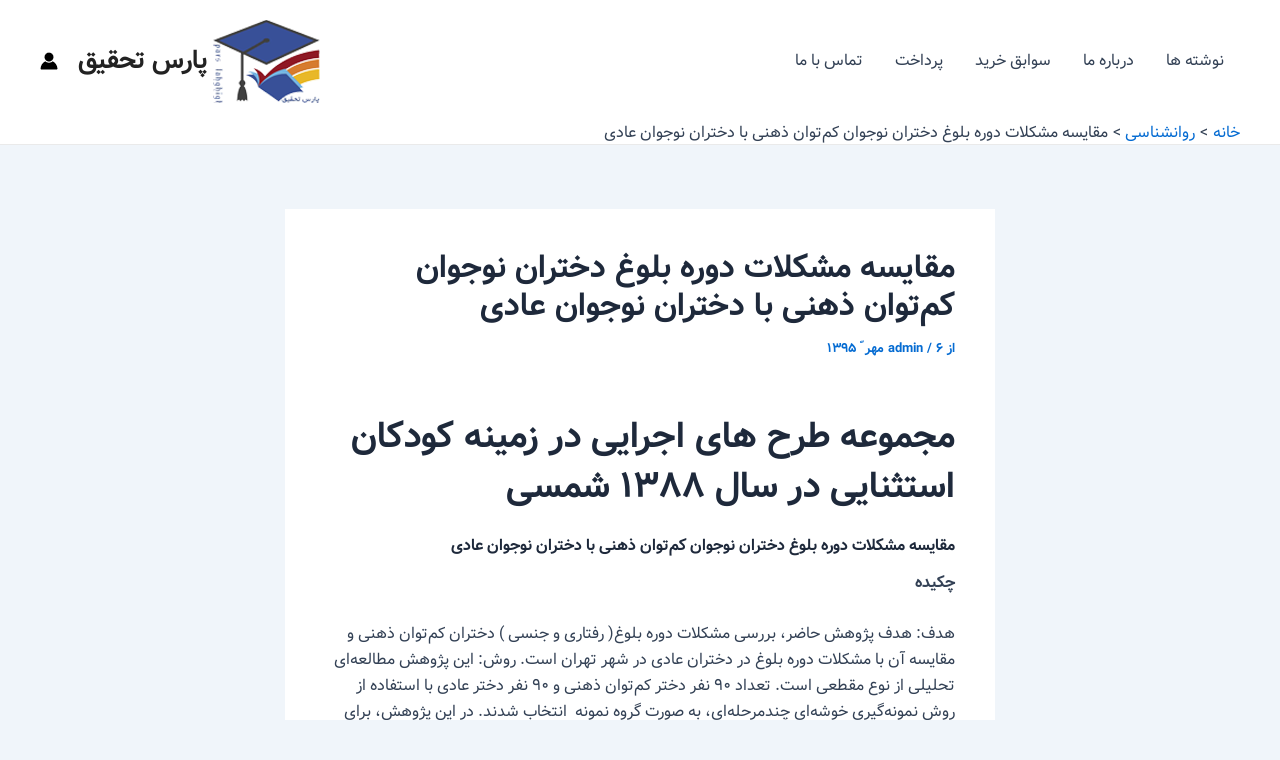

--- FILE ---
content_type: text/css
request_url: https://parstahghigh.ir/wp-content/themes/astra/assets/css/minified/compatibility/edd-grid.min-rtl.css?ver=4.7.0
body_size: 3729
content:
@charset "UTF-8";.ast-edd-container{display:grid}.ast-separate-container .ast-edd-container{background-color:#fff}@media (max-width:1200px){.ast-separate-container .ast-edd-container{padding:3.34em 2.4em}}@media (max-width:992px){.ast-separate-container .ast-edd-container{padding:1.5em 2.14em}}@media (max-width:544px){.ast-separate-container .ast-edd-container{padding:.54em 1em 1.33333em}}.ast-edd-archive-article,.ast-page-builder-template .ast-edd-archive-article{padding:0;margin:0 0 2.992em 20px}.columns-2 .ast-edd-container{grid-template-columns:repeat(2,1fr)}.columns-3 .ast-edd-container{grid-template-columns:repeat(3,1fr)}.columns-4 .ast-edd-container{grid-template-columns:repeat(4,1fr)}.columns-5 .ast-edd-container{grid-template-columns:repeat(5,1fr)}.columns-6 .ast-edd-container{grid-template-columns:repeat(6,1fr)}.single-download .entry-header{margin-bottom:1em}.single-download .edd_download_purchase_form .edd_price_options li{justify-content:flex-start}.single-download .edd_download_purchase_form .edd_purchase_submit_wrapper{margin:20px auto 0}.edd-checkout .edd-item-quantity,.single-download .edd-item-quantity{padding:.5em .5em}.ast-edd-archive-article{text-align:center}.ast-edd-archive-block-wrap .edd_download_image img,.edd_downloads_list .edd_download_image img{margin-bottom:.8em}.ast-edd-archive-block-wrap .edd_download_title,.edd_downloads_list .edd_download_title{margin-bottom:.5em;padding:0;font-size:1em}.ast-edd-archive-block-wrap .edd_price,.ast-edd-archive-block-wrap .edd_price_options,.edd_downloads_list .edd_price,.edd_downloads_list .edd_price_options{line-height:1.3;margin-bottom:0;font-weight:700;margin-bottom:.5em;font-size:.9rem}.ast-edd-archive-block-wrap .ast-edd-variable-btn,.ast-edd-archive-block-wrap .edd-add-to-cart,.ast-edd-archive-block-wrap .edd_go_to_checkout,.edd_downloads_list .ast-edd-variable-btn,.edd_downloads_list .edd-add-to-cart,.edd_downloads_list .edd_go_to_checkout{margin-top:.5em;margin-bottom:.5em;white-space:normal;line-height:1.3;display:inline-block}.ast-edd-archive-block-wrap .edd_download_excerpt p,.edd_downloads_list .edd_download_excerpt p{margin-bottom:.5em}.ast-edd-archive-block-wrap .edd_download_quantity_wrapper .edd-item-quantity,.edd_downloads_list .edd_download_quantity_wrapper .edd-item-quantity{padding:.5em .5em;max-width:60px}.ast-edd-archive-block-wrap .edd_download_quantity_wrapper+.edd_purchase_submit_wrapper,.edd_downloads_list .edd_download_quantity_wrapper+.edd_purchase_submit_wrapper{margin-top:0}.ast-edd-download-categories{font-size:.85em;margin-bottom:.5em;display:block;line-height:1.3;opacity:.6}.edd_download_purchase_form .edd_purchase_submit_wrapper{margin:10px auto 0}.edd_downloads_list{display:grid}.edd_downloads_list .edd_download{margin:0 0 2.992em 20px;text-align:center}.edd_downloads_list.edd_download_columns_1 .edd_download{margin-left:0}.edd_downloads_list.edd_download_columns_2{grid-template-columns:repeat(2,1fr)}.edd_downloads_list.edd_download_columns_3{grid-template-columns:repeat(3,1fr)}.edd_downloads_list.edd_download_columns_4{grid-template-columns:repeat(4,1fr)}.edd_downloads_list.edd_download_columns_5{grid-template-columns:repeat(5,1fr)}.edd_downloads_list.edd_download_columns_6{grid-template-columns:repeat(6,1fr)}.edd_pagination{-js-display:flex;display:flex;text-align:center;white-space:nowrap;border:0;margin:1px}.edd_pagination a,.edd_pagination span{margin:0 0 5px 5px;border:1px solid var(--ast-border-color);text-decoration:none;line-height:1;font-size:1em;font-weight:400;padding:.75em;min-width:2.5em}.edd_purchase_submit_wrapper{position:relative}.edd_purchase_submit_wrapper a.edd-add-to-cart{text-decoration:none;display:none;position:relative;overflow:hidden;line-height:1.3}.edd_purchase_submit_wrapper a.edd-add-to-cart.edd-has-js{display:inline-block}.edd_purchase_submit_wrapper .edd-cart-ajax{display:none;position:relative;right:-35px}.edd-submit.button.edd-ajax-loading{padding-left:30px}.edd-add-to-cart .edd-add-to-cart-label{opacity:1}.edd-loading{border-radius:50%;display:block;width:1.5em;height:1.5em;animation:edd-spinning 1.1s infinite linear;border-top:.2em solid rgba(255,255,255,.2);border-left:.2em solid rgba(255,255,255,.2);border-bottom:.2em solid rgba(255,255,255,.2);border-right:.2em solid var(--ast-border-color);font-size:.75em;position:absolute;right:calc(50% - .75em);top:calc(50% - .75em);opacity:0;transform:translateZ(0)}.edd-loading:after{border-radius:50%;display:block;width:1.5em;height:1.5em}.edd-discount-loader.edd-loading,a.edd-add-to-cart.white .edd-loading{border-top-color:rgba(0,0,0,.2);border-left-color:rgba(0,0,0,.2);border-bottom-color:rgba(0,0,0,.2);border-right-color:#000}.edd-loading-ajax.edd-loading{border-top-color:rgba(0,0,0,.2);border-left-color:rgba(0,0,0,.2);border-bottom-color:rgba(0,0,0,.2);border-right-color:#000;display:inline-block;position:relative;top:0;right:.25em;vertical-align:middle}#edd_checkout_form_wrap .edd-cart-adjustment .edd-apply-discount.edd-submit{display:inline-block}.edd-discount-loader.edd-loading{display:inline-block;position:relative;right:auto;vertical-align:middle;width:1.25em;height:1.25em}.edd-loading-ajax.edd-loading{opacity:1}@keyframes edd-spinning{0%{transform:rotate(0)}100%{transform:rotate(-360deg)}}.edd-loading,a.edd-add-to-cart .edd-add-to-cart-label{transition:.1s opacity!important}.edd-add-to-cart[data-edd-loading] .edd-add-to-cart-label{opacity:0}.edd-add-to-cart[data-edd-loading] .edd-loading{opacity:1}.edd-discount-loader.edd-loading{opacity:1}.edd-cart-added-alert{position:static;display:inline-block;font-size:1em}.edd-cart-added-alert .edd-icon-check{max-width:18px;vertical-align:bottom}.ast-edd-site-header-cart{position:relative;list-style-type:none;margin-right:0;padding-right:0;margin-bottom:0;order:1}.ast-edd-site-header-cart:focus .widget_edd_cart_widget,.ast-edd-site-header-cart:hover .widget_edd_cart_widget{left:0;right:auto;opacity:1;visibility:visible}.ast-edd-site-header-cart .ast-edd-shopping-cart-icon{display:initial;vertical-align:middle}.ast-edd-site-header-cart .ast-edd-shopping-cart-icon:before{content:"\e854";font-family:Astra;font-size:18px;font-size:1.2857rem}.ast-edd-site-header-cart .ast-edd-site-header-cart-widget .widget_edd_cart_widget>ul{text-align:right;width:auto;position:static;right:auto;top:auto;border-top:0;max-height:500px;max-height:50vh;overflow-y:auto}.ast-edd-site-header-cart .widget_edd_cart_widget{background-color:#fff;position:absolute;top:100%;width:280px;padding-top:1em;padding-bottom:1em;z-index:999999;font-size:.875em;right:-999em;display:block;line-height:1.618;box-shadow:0 2px 8px 1px rgba(0,0,0,.07);transition:all .3s ease;border:2px solid var(--ast-border-color);opacity:0;visibility:hidden}.ast-edd-site-header-cart .widget_edd_cart_widget .edd-cart-item{padding:.5em 1.5em .5em 2.6em}.ast-edd-site-header-cart .widget_edd_cart_widget .edd-cart-item.focus{animation:ast-hide-animate 1s linear}.ast-edd-site-header-cart .widget_edd_cart_widget .cart_item.empty{border-bottom:0;padding-right:1.5em;padding-left:1.5em}.ast-edd-site-header-cart .widget_edd_cart_widget .edd-cart-number-of-items{margin-bottom:0;padding-right:1.5em;padding-left:1.5em;padding-bottom:1em;text-align:center}.ast-edd-site-header-cart .widget_edd_cart_widget:after,.ast-edd-site-header-cart .widget_edd_cart_widget:before{bottom:100%;right:auto;left:8px;border:solid transparent;content:" ";height:0;width:0;position:absolute;pointer-events:none}.ast-edd-site-header-cart .widget_edd_cart_widget:after{border-color:rgba(255,255,255,0);border-bottom-color:#fff;border-width:6px;margin-right:-6px;margin-bottom:-.3px}.ast-edd-site-header-cart .widget_edd_cart_widget:before{border-color:rgba(230,230,230,0);border-bottom-color:var(--ast-border-color);border-width:9px;margin-right:-5px;left:5px}.ast-edd-site-header-cart .widget_edd_cart_widget .edd-cart-meta{padding:.5em 1.5em;margin:0;text-align:center}.ast-edd-site-header-cart .widget_edd_cart_widget .edd_checkout{padding:1em 1.5em 0;text-align:center;margin-top:0}.ast-edd-site-header-cart .widget_edd_cart_widget .edd_checkout a{padding:10px 40px;width:100%;display:block;font-weight:700;line-height:1}.ast-edd-site-header-cart .widget_edd_cart_widget .edd-remove-from-cart{left:1.2em}.ast-edd-site-header-cart .widget_edd_cart_widget .edd-remove-from-cart:after{font-weight:400}.ast-edd-site-header-cart .widget_edd_cart_widget .edd-remove-from-cart:first-child:after{padding-bottom:0}.ast-edd-site-header-cart .widget_edd_cart_widget .edd-cart-item:first-child .edd-remove-from-cart:after{padding-bottom:1px}.ast-header-break-point .ast-edd-site-header-cart .ast-edd-header-cart-info-wrap,.ast-header-break-point .ast-edd-site-header-cart .widget_edd_cart_widget{display:none}@keyframes ast-hide-animate{0%{opacity:1}100%{opacity:0}}.header-main-layout-3 .ast-edd-site-header-cart:focus .widget_edd_cart_widget,.header-main-layout-3 .ast-edd-site-header-cart:hover .widget_edd_cart_widget{left:auto;right:0}.header-main-layout-3 .ast-edd-site-header-cart .widget_edd_cart_widget{left:-999em;right:auto}.header-main-layout-3 .ast-edd-site-header-cart .widget_edd_cart_widget:after,.header-main-layout-3 .ast-edd-site-header-cart .widget_edd_cart_widget:before{right:8px;left:auto}.header-main-layout-3 .ast-edd-site-header-cart .widget_edd_cart_widget:after{margin-right:-2px}.widget_edd_cart_widget .edd-cart-item{border-bottom:1px solid var(--ast-border-color);padding:.5em 0 .5em 1.6em;position:relative}.widget_edd_cart_widget .edd-cart-number-of-items{margin-bottom:0;padding-bottom:.5em;border-bottom:1px solid var(--ast-border-color);font-weight:700}.widget_edd_cart_widget .edd-cart-item-separator{display:none}.widget_edd_cart_widget .edd-cart-item-title{display:block;font-weight:400;margin:0}.widget_edd_cart_widget .edd-cart-item-price{float:right}.widget_edd_cart_widget .edd-remove-from-cart{position:absolute;visibility:hidden;left:0;top:50%;transform:translateY(-50%);-js-display:flex;display:flex;justify-content:center;align-items:center}.widget_edd_cart_widget .edd-remove-from-cart:after{content:'×';-js-display:flex;display:flex;justify-content:center;align-items:center;color:#ccc;visibility:visible;border:1px solid var(--ast-border-color);border-radius:50%;font-weight:700;font-family:-apple-system,BlinkMacSystemFont,Segoe UI,Roboto,Oxygen-Sans,Ubuntu,Cantarell,Helvetica Neue,sans-serif;font-size:18px;width:24px;height:24px;padding-bottom:2px;transition:all .2s linear}.widget_edd_cart_widget .edd-cart-meta{border-bottom:1px solid var(--ast-border-color)}.widget_edd_cart_widget .edd_total{padding:0 0 5px;font-weight:700}.widget_edd_cart_widget .edd_checkout{margin-top:1em;padding:0}.widget_edd_cart_widget .edd_checkout a{margin-left:0;margin-right:0;padding:10px 40px;display:inline-block;line-height:1}.ast-edd-site-header-cart .widget_edd_cart_widget p.buttons,.ast-edd-site-header-cart .widget_edd_cart_widget p.total{padding:1em 1.5em;margin:0;text-align:center}.ast-edd-site-header-cart .widget_edd_cart_widget .buttons .button{display:block;margin-left:0;width:100%;margin-right:0}.ast-edd-site-header-cart .widget_edd_cart_widget .buttons .button.wc-forward{display:block;margin-left:0;width:100%;margin-right:0}.ast-edd-site-header-cart .widget_edd_cart_widget .woocommerce-mini-cart__empty-message{margin:1.41575em}.ast-edd-site-header-cart .widget_edd_cart_widget .cart_list a{font-weight:400;padding:0;border-width:0}.ast-edd-site-header-cart .widget_edd_cart_widget .cart_list a.remove{border-width:1px}.ast-edd-site-header-cart-wrap .ast-edd-cart-menu-wrap{display:inline-block;line-height:1}.ast-edd-site-header-cart-wrap .count{font-weight:700;position:relative;display:inline-block;vertical-align:middle;text-align:center;min-width:2.1em;min-height:2.1em;font-size:.86em;line-height:1.8;border-radius:0 0 .3em .3em;border-width:2px;border-style:solid;padding:0 .4em}.ast-edd-site-header-cart-wrap .count:after{bottom:100%;margin-bottom:0;height:.8em;width:.8em;right:50%;transform:translateX(50%);top:-.6em;content:' ';position:absolute;pointer-events:none;border-width:2px;border-style:solid;border-top-right-radius:10em;border-top-left-radius:10em;border-bottom:0}.edd_form input[type=color],.edd_form input[type=date],.edd_form input[type=datetime-local],.edd_form input[type=datetime],.edd_form input[type=email],.edd_form input[type=month],.edd_form input[type=number],.edd_form input[type=password],.edd_form input[type=search],.edd_form input[type=tel],.edd_form input[type=text],.edd_form input[type=time],.edd_form input[type=url],.edd_form input[type=week],.edd_form select,.edd_form textarea{width:100%}.edd_form input[type=checkbox],.edd_form input[type=radio]{border:none;margin-left:5px;vertical-align:middle}.edd_form .edd-select.edd-select-small{display:inline;width:auto}.edd_form .edd-description{margin-bottom:5px;display:block}.edd_form legend{font-size:22px;font-size:1.4rem;border-bottom:1px solid var(--ast-border-color);background:#fafafa;font-weight:700;padding:15px 30px;margin:0;display:block;width:100%;position:relative}.edd_form p{padding-right:30px;padding-left:30px}.edd_form fieldset{padding:0 0 1em;border:0}.edd_form fieldset>p{padding-top:5px;padding-bottom:5px;margin-bottom:5px}.edd-table th{background:#fafafa;font-weight:700}.edd-table td,.edd-table th{text-align:right;padding:10px 20px}.edd-table ul{margin-right:1em;margin-bottom:0}#edd_checkout_cart{margin-bottom:2em}#edd_checkout_cart .edd_cart_header_row th{background:#fafafa;font-weight:700}#edd_checkout_cart td,#edd_checkout_cart th{padding:15px 30px}#edd_checkout_cart td.edd_cart_actions,#edd_checkout_cart td.edd_cart_total,#edd_checkout_cart th.edd_cart_actions,#edd_checkout_cart th.edd_cart_total{text-align:left}#edd_checkout_cart td img{float:right;margin:0 0 0 8px;background:0 0;padding:0;border:none}#edd_checkout_wrap .edd_cart_remove_item_btn{margin-right:1em}#edd_checkout_wrap #edd_purchase_form{border:0}#edd_checkout_wrap legend{font-size:22px;font-size:1.4rem;border-bottom:1px solid var(--ast-border-color);background:#fafafa;font-weight:700;padding:15px 30px;display:block;width:100%;float:right;position:relative;margin:0 0 10px}#edd_checkout_wrap p{padding-right:30px;padding-left:30px}#edd_checkout_wrap fieldset{padding:0;border:0}#edd_checkout_wrap fieldset>p{padding-top:5px;padding-bottom:5px;margin-bottom:5px}#edd_checkout_wrap fieldset>p:last-child{padding-bottom:15px}#edd_checkout_wrap fieldset>div{padding:5px 30px;margin-bottom:5px}#edd_checkout_wrap fieldset>div>p{padding:0}#edd_checkout_wrap #edd-card-state-wrap{padding-bottom:15px}#edd_checkout_wrap #edd_discount_code{border:1px solid var(--ast-border-color);margin-bottom:2em;padding-top:.5em;padding-bottom:.5em}#edd_checkout_wrap #edd_discount_code p{padding-top:10px;margin-bottom:0;padding-bottom:10px}#edd_checkout_wrap #edd_discount_code .edd-apply-discount{margin-top:10px}#edd_checkout_wrap #edd_discount_code #edd-discount{width:100%}#edd_checkout_wrap .eddr-cart-item-notice{text-align:right;font-size:.9em}#edd_checkout_form_wrap label{font-weight:700}#edd_checkout_form_wrap fieldset{border:1px solid var(--ast-border-color);margin:0 0 20px}#edd_checkout_form_wrap #edd_purchase_submit .edd-loading-ajax.edd-loading{display:none}#edd_checkout_form_wrap #edd_discount_code,#edd_checkout_form_wrap #edd_purchase_submit,#edd_checkout_form_wrap #edd_register_account_fields{border:0}#edd_checkout_form_wrap #edd-discount-code-wrap,#edd_checkout_form_wrap #edd_final_total_wrap,#edd_checkout_form_wrap #edd_show_discount{border:1px solid var(--ast-border-color);margin:0 0 20px}#edd_checkout_form_wrap #edd_final_total_wrap,#edd_checkout_form_wrap .edd-privacy-policy-agreement{padding-top:10px;padding-bottom:10px}#edd_checkout_form_wrap #edd-show-privacy-policy{padding-top:10px;margin-bottom:0}#edd_checkout_form_wrap #edd-show-privacy-policy+.edd-privacy-policy-agreement{padding-top:5px}#edd_checkout_form_wrap .edd-privacy-policy-agreement{margin-bottom:0;-js-display:flex;display:flex;align-items:center}#edd_checkout_form_wrap #edd-payment-mode-wrap label{display:inline-block;margin:0 0 0 20px}#edd_checkout_form_wrap .edd-payment-icons{height:32px;display:block;margin:0 0 30px}#edd_checkout_form_wrap .edd-payment-icons img.payment-icon{max-height:32px;width:auto;margin:0 0 0 3px;float:right;background:0 0;padding:0;border:none;box-shadow:none}#edd_checkout_form_wrap .edd-required-indicator{color:#b94a48;display:inline}#edd_checkout_form_wrap .edd-description{width:auto;font-size:.9em;margin-right:10px;opacity:.7;font-style:italic;margin-bottom:6px;display:inline-block}.edd_sl_form>div{border:1px solid var(--ast-border-color);padding:10px 20px}.edd_sl_form>div>span{display:block;margin-bottom:10px}.edd-alert{border-radius:2px;margin-bottom:10px;padding:10px;border:1px solid transparent;vertical-align:middle}.edd-alert p{padding:0}.edd-alert p:not(:last-child){margin-bottom:5px}.edd-alert p:last-child{margin-bottom:0}.edd-alert-error{color:#a94442;background-color:#f2dede;border-color:#ebccd1}.edd-alert-success{background-color:#dff0d8;border-color:#d6e9c6;color:#3c763d}.edd-alert-info{color:#31708f;background-color:#d9edf7;border-color:#bce8f1}.edd-alert-warn{color:#8a6d3b;background-color:#fcf8e3;border-color:#faebcc}.edd_download_purchase_form .edd_price_options{display:inline-block}.edd_download_purchase_form .edd_price_options ul{margin:0;padding:0;list-style:none}.edd_download_purchase_form .edd_price_options li{-js-display:flex;display:flex;padding:5px 0 0;margin:0;align-items:center;align-self:center}.edd_download_purchase_form .edd_price_options li .eddr-terms-notice{font-size:.9em;margin-bottom:0;padding-right:20px}.edd_download_purchase_form .edd_price_options span{display:inline;padding:0;margin:0}.edd_download_purchase_form .edd_price_options input[type=checkbox],.edd_download_purchase_form .edd_price_options input[type=radio]{border:none;margin-left:5px;vertical-align:middle}.ast-page-builder-template.ast-edd-archive-page .site-content>.ast-container{max-width:100%}#edd_checkout_wrap input[type=email],#edd_checkout_wrap input[type=number],#edd_checkout_wrap input[type=password],#edd_checkout_wrap input[type=reset],#edd_checkout_wrap input[type=search],#edd_checkout_wrap input[type=tel],#edd_checkout_wrap input[type=text],#edd_checkout_wrap input[type=url],#edd_checkout_wrap textarea,.edd_download_purchase_form input[type=email],.edd_download_purchase_form input[type=number],.edd_download_purchase_form input[type=password],.edd_download_purchase_form input[type=reset],.edd_download_purchase_form input[type=search],.edd_download_purchase_form input[type=tel],.edd_download_purchase_form input[type=text],.edd_download_purchase_form input[type=url],.edd_download_purchase_form textarea{border-color:var(--ast-border-color);background:#fff;box-shadow:none;border-radius:0}#edd_checkout_wrap input[type=email]:focus,#edd_checkout_wrap input[type=number]:focus,#edd_checkout_wrap input[type=password]:focus,#edd_checkout_wrap input[type=reset]:focus,#edd_checkout_wrap input[type=search]:focus,#edd_checkout_wrap input[type=tel]:focus,#edd_checkout_wrap input[type=text]:focus,#edd_checkout_wrap input[type=url]:focus,#edd_checkout_wrap textarea:focus,.edd_download_purchase_form input[type=email]:focus,.edd_download_purchase_form input[type=number]:focus,.edd_download_purchase_form input[type=password]:focus,.edd_download_purchase_form input[type=reset]:focus,.edd_download_purchase_form input[type=search]:focus,.edd_download_purchase_form input[type=tel]:focus,.edd_download_purchase_form input[type=text]:focus,.edd_download_purchase_form input[type=url]:focus,.edd_download_purchase_form textarea:focus{box-shadow:none;border-color:var(--ast-border-color);outline:0}#edd_checkout_wrap select,.edd_download_purchase_form select{border:1px solid var(--ast-border-color);border-radius:0;box-shadow:none}#edd_checkout_wrap select:focus,.edd_download_purchase_form select:focus{outline:0;outline:0}#edd_checkout_wrap input.edd-input.edd-item-quantity,.edd_download_purchase_form input.edd-input.edd-item-quantity{width:60px}.edd_sl_license_row .view-key-wrapper,.edd_sl_table .edd_sl_license_row .view-key-wrapper{position:absolute}.edd_sl_license_row input.edd_sl_license_key,.edd_sl_table .edd_sl_license_row input.edd_sl_license_key{position:relative;min-width:285px;width:20em;text-align:center;border:1px solid var(--ast-border-color);box-shadow:0 0 6px 0 #e1e3e4;height:2.5em;background:#eef2f5;color:#4a545a}#edd_sl_license_add_site_form div{padding-top:15px;padding-bottom:15px}#edd_checkout_form_wrap #edd_sl_show_renewal_form_wrap{padding-top:10px}#edd_checkout_form_wrap #edd_sl_renewal_fields{padding:10px 0}#edd_checkout_form_wrap #edd-license-key{width:100%}#edd_checkout_form_wrap #edd-cancel-license-renewal{padding-right:10px}#edd_profile_editor_form fieldset{border:1px solid var(--ast-border-color);margin-bottom:2em}#edd_profile_editor_form fieldset p{clear:both}#edd_profile_editor_form legend{font-size:20px;font-size:1.2rem;float:right}#edd_profile_editor_form #edd_profile_submit_fieldset{border:0}#edd_profile_editor_form #edd_profile_submit_fieldset p{padding:0}.site-header-section-left .ast-edd-site-header-cart:focus .widget_edd_cart_widget,.site-header-section-left .ast-edd-site-header-cart:hover .widget_edd_cart_widget{left:auto;right:0}.site-header-section-left .ast-edd-site-header-cart .widget_edd_cart_widget{left:-999em;right:auto}.site-header-section-left .ast-edd-site-header-cart .widget_edd_cart_widget:after,.site-header-section-left .ast-edd-site-header-cart .widget_edd_cart_widget:before{right:8px;left:auto}.site-header-section-left .ast-edd-site-header-cart .widget_edd_cart_widget:after{margin-right:-2px}